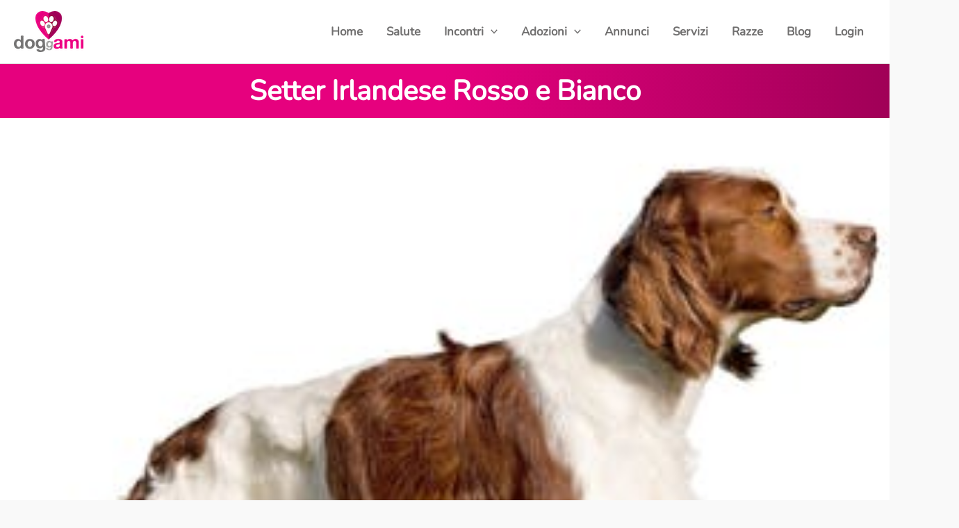

--- FILE ---
content_type: text/html; charset=utf-8
request_url: https://www.google.com/recaptcha/api2/aframe
body_size: 268
content:
<!DOCTYPE HTML><html><head><meta http-equiv="content-type" content="text/html; charset=UTF-8"></head><body><script nonce="dgnBIantXRlZSIHWQUJHwg">/** Anti-fraud and anti-abuse applications only. See google.com/recaptcha */ try{var clients={'sodar':'https://pagead2.googlesyndication.com/pagead/sodar?'};window.addEventListener("message",function(a){try{if(a.source===window.parent){var b=JSON.parse(a.data);var c=clients[b['id']];if(c){var d=document.createElement('img');d.src=c+b['params']+'&rc='+(localStorage.getItem("rc::a")?sessionStorage.getItem("rc::b"):"");window.document.body.appendChild(d);sessionStorage.setItem("rc::e",parseInt(sessionStorage.getItem("rc::e")||0)+1);localStorage.setItem("rc::h",'1769094928549');}}}catch(b){}});window.parent.postMessage("_grecaptcha_ready", "*");}catch(b){}</script></body></html>